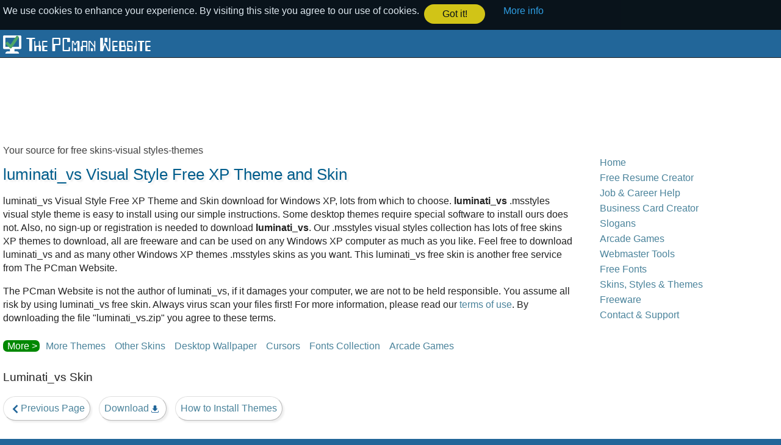

--- FILE ---
content_type: text/html; charset=UTF-8
request_url: https://www.thepcmanwebsite.com/themes/luminati_vs.htm
body_size: 2657
content:
<!Doctype html>
<html lang="en">
<head>
<title>luminati_vs Visual Style Free XP Theme and Skin - The PCman Website</title>
<meta name="description" content="luminati_vs Visual Style Free XP Theme and Skin download for Windows XP, lots from which to choose. luminati_vs .msstyles visual style theme is easy to install using our simple instructions.">
<meta name="keywords" content="luminati_vs,luminati_vs visual style,visual style,visual,style,free XP theme,free,XP theme,theme,skin,skin,download,Windows XP,windows,.msstyles,easy,simple,install">
<meta name="robots" content="all">
<meta charset="utf-8">
<meta name="viewport" content="width=device-width, initial-scale=1.0">
<link href="/includes/style.css" rel="stylesheet" type="text/css">
<style type="text/css"><!-- .button{margin:10px 10px 0 0;} --></style>
<link rel="canonical" href="https://www.thepcmanwebsite.com/themes/luminati_vs.htm"> 
</head>
<body>

<div class="mmtpw" id="mobilemenu">
<span class="tpwhamburger" onclick="mmtpw()" id="closeopen"></span>
<div class="maintopbg"><div class="maintopcell"><img src="/media/thepcmanwebsite.png" height="39" width="256" alt="luminati_vs visual style free XP theme and skin download"></div></div>
<a href="/">Home</a>
<a href="/free_resume_creator.shtml">Free Resume Creator</a>
<a href="/job_career_help.shtml">Job &amp; Career Help</a>
<a href="/business_card_creator.shtml">Business Card Creator</a>
<a href="/free_slogan_creator.php">Slogans</a>
<a href="/arcade.shtml">Arcade Games</a>
<a href="/webmaster_tools.shtml">Webmaster Tools</a>
<a href="/free_fonts/">Free Fonts</a>
<a href="/free_skins.shtml">Skins, Styles &amp; Themes</a>
<a href="/freeware.shtml">Freeware</a>
<a href="/form.shtml">Contact &amp; Support</a>
</div>

<div class="maintablebg"><div class="maintable">

<div class="acell"><script type="text/javascript">
window.google_analytics_uacct = "UA-472928-1";
</script>

<script async src="https://pagead2.googlesyndication.com/pagead/js/adsbygoogle.js?client=ca-pub-9057409356543028"
     crossorigin="anonymous"></script>
<!-- thepcman top banner responsive -->
<ins class="adsbygoogle adsensetop"
     style="display:inline-block"
     data-full-width-responsive="true"
     data-ad-client="ca-pub-9057409356543028"
     data-ad-slot="6426022886"></ins>
<script>
(adsbygoogle = window.adsbygoogle || []).push({});
</script></div>
<div class="clear"></div>

<div class="contentcell">

<h1>Your source for free skins-visual styles-themes</h1>

<h2>luminati_vs Visual Style Free XP Theme and Skin</h2>
<div class="desc">
luminati_vs Visual Style Free XP Theme and Skin download for Windows XP, lots from which to choose. <b>luminati_vs</b> .msstyles visual style theme is easy to install using our simple instructions.
Some desktop themes require special software to install ours does not. Also, no sign-up or registration is needed to download <b>luminati_vs</b>. Our .msstyles visual styles collection has lots of free skins XP themes to download, all are freeware and can be used on any Windows XP computer as much as you like.
Feel free to download luminati_vs and as many other Windows XP themes .msstyles skins as you want. This luminati_vs free skin is another free service from The PCman Website.
<p> The PCman Website is not the author of luminati_vs, if it damages your computer, we are not to be held responsible. You assume all risk by using luminati_vs free skin.
Always virus scan your files first! For more information, please read our <a href="/warranty.shtml">terms of use</a>. By downloading the file &quot;luminati_vs.zip&quot; you agree to these terms.</p>
<div class="otherlinks"><a href="/themes/">More Themes</a><a href="/free_skins.shtml">Other Skins</a><a href="/free_wallpaper/free_wallpaper.shtml">Desktop Wallpaper</a><a href="/free_cursors/">Cursors</a><a href="/free_fonts/">Fonts Collection</a><a href="/arcade.shtml">Arcade Games</a></div>
</div>
<div class="clear"></div>

<div class="ttable">

<h3 class="trim">Luminati_vs Skin</h3>

<a href="/themes/?page=8" class="button"><img alt="Back to previous page" src="/images/backbutton.png" height="16" width="16" style="vertical-align:middle"> Previous Page</a>
<a href="/media/downloads/luminati_vs.zip" rel="nofollow" class="button">Download <img alt="Download luminati_vs" src="/images/savebutton.png" height="16" width="16" style="vertical-align:middle"></a>
<a href="/install_themes.shtml" class="button" title="How to Install this Skin luminati_vs">How to Install Themes</a>
<br><br>

<form method="post" action="https://www.thepcmanwebsite.com/themes/luminati_vs.htm" style="display:inline;margin:0;"><img src="ratings/img/25star.gif?x=133035696b54d7207b11.93886315" height="16" width="80" alt="2.5 stars"><b> 2.5 stars/4 votes </b> <select name="rating_luminati_vs[]" style="width:40px"><label for="rate5_luminati_vs"><option value="5" id="rate5_luminati_vs">5</option><label for="rate4_luminati_vs"><option value="4" id="rate4_luminati_vs">4</option><label for="rate3_luminati_vs"><option value="3" id="rate3_luminati_vs">3</option><label for="rate2_luminati_vs"><option value="2" id="rate2_luminati_vs">2</option><label for="rate1_luminati_vs"><option value="1" id="rate1_luminati_vs">1</option></select><input type="hidden" name="rs_id" value="luminati_vs"> <input type="submit" name="rateluminati_vs" value="Rate" class="button"></form>

<br><br>

&bull; To link to luminati_vs you can use this address: <span style="word-wrap:break-word">https://www.thepcmanwebsite.com/themes/luminati_vs.htm</span>
<br><br>

<div><img src="images/themes/luminati_vs_zoomin.jpg" alt="larger preview" height="576" width="98%" class="border"></div>

</div><!-- end ttable -->



<div class="footerbottom">
<img src="/media/ssl-seal.png" width="116" height="44" alt="256-bit ssl seal"><img src="/media/pcman.png" width="77" height="50" alt="the pcman website">
<div class="copyright">Thank you for visiting the best site on the web.<br> <a href="/copyright.shtml">Copyright</a> &copy;1999-2026 The PCman Website.</div>
</div>

</div><!-- contentcell -->
<div class="nav">

<a href="/">Home</a>
<a href="/free_resume_creator.shtml">Free Resume Creator</a>
<a href="/job_career_help.shtml">Job &amp; Career Help</a>
<a href="/business_card_creator.shtml">Business Card Creator</a>
<a href="/free_slogan_creator.php">Slogans</a>
<a href="/arcade.shtml">Arcade Games</a>
<a href="/webmaster_tools.shtml">Webmaster Tools</a>
<a href="/free_fonts/">Free Fonts</a>
<a href="/free_skins.shtml">Skins, Styles &amp; Themes</a>
<a href="/freeware.shtml">Freeware</a>
<a href="/form.shtml">Contact &amp; Support</a>

<div class="navbanner">
<script async src="https://pagead2.googlesyndication.com/pagead/js/adsbygoogle.js?client=ca-pub-9057409356543028"
     crossorigin="anonymous"></script>
<!-- thepcman nav banner responsive -->
<ins class="adsbygoogle adsensenav"
     style="display:block"
     data-ad-client="ca-pub-9057409356543028"
     data-ad-slot="4385395583"
     data-ad-format="auto"
     data-full-width-responsive="true"></ins>
<script>
     (adsbygoogle = window.adsbygoogle || []).push({});
</script>
</div>

</div>

<div class="clear"></div>

</div></div><!-- maintable -->

<div class="pagebottom">
<div class="pagebottomdiv">

<div style="float:left;margin:0 10% 0 0;width:125px">
<a href="/testimonials.shtml">Testimonials</a>
<a href="/about.shtml">About</a>
<a href="/cookie-policy.shtml">Cookies</a>
<a href="/privacy_policy.shtml">Privacy</a>
<a href="/warranty.shtml">Terms</a>
</div>
<div style="float:left;margin:0 10% 0 0;width:125px">
<a href="/money_tips.shtml">Money Tips</a>
<a href="/free_clipart/">Clipart Images</a>
<a href="/greeting_cards.shtml">Greeting Cards</a>
<a href="/repair.shtml">Computer Repair</a>
<a href="/site_map.shtml">Site Map</a>
</div>
<div style="float:left">
<a href="/affiliate_games.shtml">Games For Your Site</a>
<a href="/web_page_creator.shtml">Web Page Creator</a>
<a href="/free_wallpaper/free_wallpaper.shtml">Desktop Wallpaper</a>
<a href="/resumes/">Resume Search</a>
<a href="/search.shtml">The PCman's Search</a>
</div>
<div class="clear"></div>

</div>
</div><!-- pagebottom -->

<script src="/includes/cookieconsent.min.js" async></script>

<script>
function mmtpw() {
var x = document.getElementById("mobilemenu");
if (x.className === "mmtpw") {x.className += " resp";}
else {x.className = "mmtpw";}

var y = document.getElementById("closeopen");
if (y.className === "tpwhamburger") {y.className += " close";}
else {y.className = "tpwhamburger";}
}
</script>

<script>
window.addEventListener("load", function(){
window.cookieconsent.initialise({
"palette": {
"popup": {"background": "#050505"},
"button": {"background": "#f1d600"}
},
"theme": "classic","position": "top","static": true,"content": {"href": "https://www.thepcmanwebsite.com/cookie-policy.shtml"}
})});
</script>

<script>
(function(i,s,o,g,r,a,m){i['GoogleAnalyticsObject']=r;i[r]=i[r]||function(){
(i[r].q=i[r].q||[]).push(arguments)},i[r].l=1*new Date();a=s.createElement(o),
m=s.getElementsByTagName(o)[0];a.async=1;a.src=g;m.parentNode.insertBefore(a,m)
})(window,document,'script','//www.google-analytics.com/analytics.js','ga');
ga('create', 'UA-472928-1', 'auto');
ga('send', 'pageview');
</script>

</body></html>


--- FILE ---
content_type: text/html; charset=utf-8
request_url: https://www.google.com/recaptcha/api2/aframe
body_size: 266
content:
<!DOCTYPE HTML><html><head><meta http-equiv="content-type" content="text/html; charset=UTF-8"></head><body><script nonce="nyrH_GvchL0mq-SPGM4A_g">/** Anti-fraud and anti-abuse applications only. See google.com/recaptcha */ try{var clients={'sodar':'https://pagead2.googlesyndication.com/pagead/sodar?'};window.addEventListener("message",function(a){try{if(a.source===window.parent){var b=JSON.parse(a.data);var c=clients[b['id']];if(c){var d=document.createElement('img');d.src=c+b['params']+'&rc='+(localStorage.getItem("rc::a")?sessionStorage.getItem("rc::b"):"");window.document.body.appendChild(d);sessionStorage.setItem("rc::e",parseInt(sessionStorage.getItem("rc::e")||0)+1);localStorage.setItem("rc::h",'1768641753199');}}}catch(b){}});window.parent.postMessage("_grecaptcha_ready", "*");}catch(b){}</script></body></html>